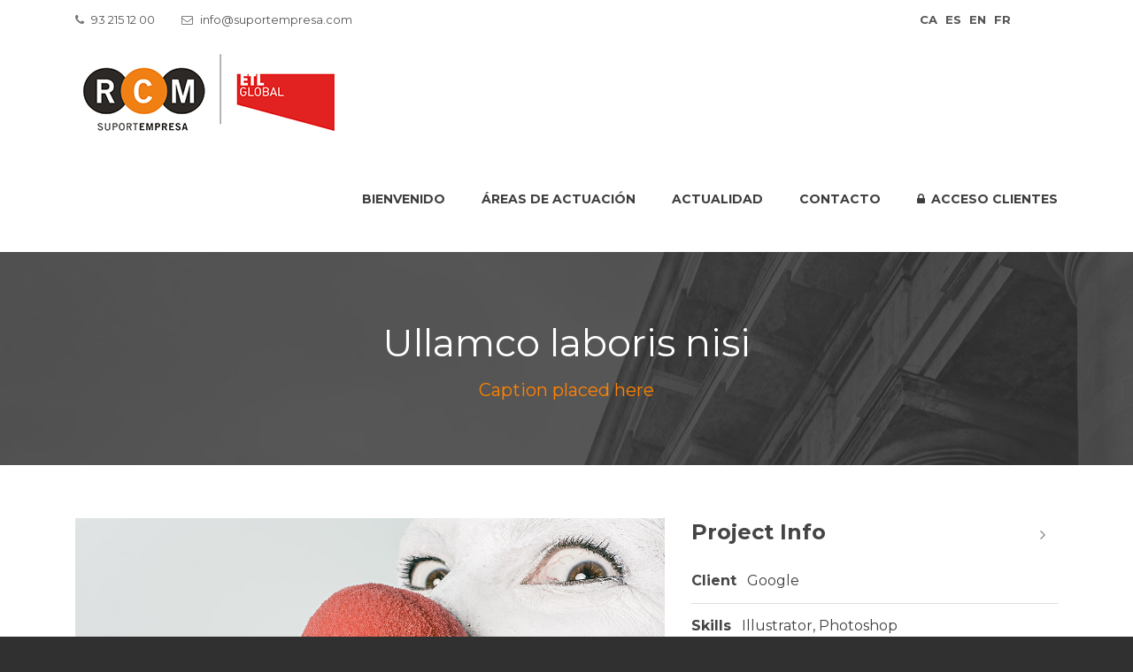

--- FILE ---
content_type: text/html; charset=UTF-8
request_url: https://www.suportempresa.com/es/portfolio/ullamco-laboris-nisi/
body_size: 9493
content:
<!DOCTYPE html>
<!--[if IE 7]><html class="ie ie7 ltie8 ltie9" lang="es-ES"><![endif]-->
<!--[if IE 8]><html class="ie ie8 ltie9" lang="es-ES"><![endif]-->
<!--[if !(IE 7) | !(IE 8)  ]><!-->
<html lang="es-ES">
<!--<![endif]-->

<head>
	<meta charset="UTF-8" />
	<meta name="viewport" content="initial-scale=1.0" />	
		
	<link rel="pingback" href="https://www.suportempresa.com/xmlrpc.php" />
	<title>Ullamco laboris nisi &#8211; RCM Suport Empresa</title>
<meta name='robots' content='max-image-preview:large' />
<link rel='dns-prefetch' href='//maps.google.com' />
<link rel='dns-prefetch' href='//fonts.googleapis.com' />
<link rel='dns-prefetch' href='//s.w.org' />
<link rel="alternate" type="application/rss+xml" title="RCM Suport Empresa &raquo; Feed" href="https://www.suportempresa.com/es/feed/" />
<link rel="alternate" type="application/rss+xml" title="RCM Suport Empresa &raquo; Feed de los comentarios" href="https://www.suportempresa.com/es/comments/feed/" />
<link rel="alternate" type="application/rss+xml" title="RCM Suport Empresa &raquo; Comentario Ullamco laboris nisi del feed" href="https://www.suportempresa.com/es/portfolio/ullamco-laboris-nisi/feed/" />
<script type="text/javascript">
window._wpemojiSettings = {"baseUrl":"https:\/\/s.w.org\/images\/core\/emoji\/13.1.0\/72x72\/","ext":".png","svgUrl":"https:\/\/s.w.org\/images\/core\/emoji\/13.1.0\/svg\/","svgExt":".svg","source":{"concatemoji":"https:\/\/www.suportempresa.com\/wp-includes\/js\/wp-emoji-release.min.js?ver=5.9.12"}};
/*! This file is auto-generated */
!function(e,a,t){var n,r,o,i=a.createElement("canvas"),p=i.getContext&&i.getContext("2d");function s(e,t){var a=String.fromCharCode;p.clearRect(0,0,i.width,i.height),p.fillText(a.apply(this,e),0,0);e=i.toDataURL();return p.clearRect(0,0,i.width,i.height),p.fillText(a.apply(this,t),0,0),e===i.toDataURL()}function c(e){var t=a.createElement("script");t.src=e,t.defer=t.type="text/javascript",a.getElementsByTagName("head")[0].appendChild(t)}for(o=Array("flag","emoji"),t.supports={everything:!0,everythingExceptFlag:!0},r=0;r<o.length;r++)t.supports[o[r]]=function(e){if(!p||!p.fillText)return!1;switch(p.textBaseline="top",p.font="600 32px Arial",e){case"flag":return s([127987,65039,8205,9895,65039],[127987,65039,8203,9895,65039])?!1:!s([55356,56826,55356,56819],[55356,56826,8203,55356,56819])&&!s([55356,57332,56128,56423,56128,56418,56128,56421,56128,56430,56128,56423,56128,56447],[55356,57332,8203,56128,56423,8203,56128,56418,8203,56128,56421,8203,56128,56430,8203,56128,56423,8203,56128,56447]);case"emoji":return!s([10084,65039,8205,55357,56613],[10084,65039,8203,55357,56613])}return!1}(o[r]),t.supports.everything=t.supports.everything&&t.supports[o[r]],"flag"!==o[r]&&(t.supports.everythingExceptFlag=t.supports.everythingExceptFlag&&t.supports[o[r]]);t.supports.everythingExceptFlag=t.supports.everythingExceptFlag&&!t.supports.flag,t.DOMReady=!1,t.readyCallback=function(){t.DOMReady=!0},t.supports.everything||(n=function(){t.readyCallback()},a.addEventListener?(a.addEventListener("DOMContentLoaded",n,!1),e.addEventListener("load",n,!1)):(e.attachEvent("onload",n),a.attachEvent("onreadystatechange",function(){"complete"===a.readyState&&t.readyCallback()})),(n=t.source||{}).concatemoji?c(n.concatemoji):n.wpemoji&&n.twemoji&&(c(n.twemoji),c(n.wpemoji)))}(window,document,window._wpemojiSettings);
</script>
<style type="text/css">
img.wp-smiley,
img.emoji {
	display: inline !important;
	border: none !important;
	box-shadow: none !important;
	height: 1em !important;
	width: 1em !important;
	margin: 0 0.07em !important;
	vertical-align: -0.1em !important;
	background: none !important;
	padding: 0 !important;
}
</style>
	<link rel='stylesheet' id='wp-block-library-css'  href='https://www.suportempresa.com/wp-includes/css/dist/block-library/style.min.css?ver=5.9.12' type='text/css' media='all' />
<style id='global-styles-inline-css' type='text/css'>
body{--wp--preset--color--black: #000000;--wp--preset--color--cyan-bluish-gray: #abb8c3;--wp--preset--color--white: #ffffff;--wp--preset--color--pale-pink: #f78da7;--wp--preset--color--vivid-red: #cf2e2e;--wp--preset--color--luminous-vivid-orange: #ff6900;--wp--preset--color--luminous-vivid-amber: #fcb900;--wp--preset--color--light-green-cyan: #7bdcb5;--wp--preset--color--vivid-green-cyan: #00d084;--wp--preset--color--pale-cyan-blue: #8ed1fc;--wp--preset--color--vivid-cyan-blue: #0693e3;--wp--preset--color--vivid-purple: #9b51e0;--wp--preset--gradient--vivid-cyan-blue-to-vivid-purple: linear-gradient(135deg,rgba(6,147,227,1) 0%,rgb(155,81,224) 100%);--wp--preset--gradient--light-green-cyan-to-vivid-green-cyan: linear-gradient(135deg,rgb(122,220,180) 0%,rgb(0,208,130) 100%);--wp--preset--gradient--luminous-vivid-amber-to-luminous-vivid-orange: linear-gradient(135deg,rgba(252,185,0,1) 0%,rgba(255,105,0,1) 100%);--wp--preset--gradient--luminous-vivid-orange-to-vivid-red: linear-gradient(135deg,rgba(255,105,0,1) 0%,rgb(207,46,46) 100%);--wp--preset--gradient--very-light-gray-to-cyan-bluish-gray: linear-gradient(135deg,rgb(238,238,238) 0%,rgb(169,184,195) 100%);--wp--preset--gradient--cool-to-warm-spectrum: linear-gradient(135deg,rgb(74,234,220) 0%,rgb(151,120,209) 20%,rgb(207,42,186) 40%,rgb(238,44,130) 60%,rgb(251,105,98) 80%,rgb(254,248,76) 100%);--wp--preset--gradient--blush-light-purple: linear-gradient(135deg,rgb(255,206,236) 0%,rgb(152,150,240) 100%);--wp--preset--gradient--blush-bordeaux: linear-gradient(135deg,rgb(254,205,165) 0%,rgb(254,45,45) 50%,rgb(107,0,62) 100%);--wp--preset--gradient--luminous-dusk: linear-gradient(135deg,rgb(255,203,112) 0%,rgb(199,81,192) 50%,rgb(65,88,208) 100%);--wp--preset--gradient--pale-ocean: linear-gradient(135deg,rgb(255,245,203) 0%,rgb(182,227,212) 50%,rgb(51,167,181) 100%);--wp--preset--gradient--electric-grass: linear-gradient(135deg,rgb(202,248,128) 0%,rgb(113,206,126) 100%);--wp--preset--gradient--midnight: linear-gradient(135deg,rgb(2,3,129) 0%,rgb(40,116,252) 100%);--wp--preset--duotone--dark-grayscale: url('#wp-duotone-dark-grayscale');--wp--preset--duotone--grayscale: url('#wp-duotone-grayscale');--wp--preset--duotone--purple-yellow: url('#wp-duotone-purple-yellow');--wp--preset--duotone--blue-red: url('#wp-duotone-blue-red');--wp--preset--duotone--midnight: url('#wp-duotone-midnight');--wp--preset--duotone--magenta-yellow: url('#wp-duotone-magenta-yellow');--wp--preset--duotone--purple-green: url('#wp-duotone-purple-green');--wp--preset--duotone--blue-orange: url('#wp-duotone-blue-orange');--wp--preset--font-size--small: 13px;--wp--preset--font-size--medium: 20px;--wp--preset--font-size--large: 36px;--wp--preset--font-size--x-large: 42px;}.has-black-color{color: var(--wp--preset--color--black) !important;}.has-cyan-bluish-gray-color{color: var(--wp--preset--color--cyan-bluish-gray) !important;}.has-white-color{color: var(--wp--preset--color--white) !important;}.has-pale-pink-color{color: var(--wp--preset--color--pale-pink) !important;}.has-vivid-red-color{color: var(--wp--preset--color--vivid-red) !important;}.has-luminous-vivid-orange-color{color: var(--wp--preset--color--luminous-vivid-orange) !important;}.has-luminous-vivid-amber-color{color: var(--wp--preset--color--luminous-vivid-amber) !important;}.has-light-green-cyan-color{color: var(--wp--preset--color--light-green-cyan) !important;}.has-vivid-green-cyan-color{color: var(--wp--preset--color--vivid-green-cyan) !important;}.has-pale-cyan-blue-color{color: var(--wp--preset--color--pale-cyan-blue) !important;}.has-vivid-cyan-blue-color{color: var(--wp--preset--color--vivid-cyan-blue) !important;}.has-vivid-purple-color{color: var(--wp--preset--color--vivid-purple) !important;}.has-black-background-color{background-color: var(--wp--preset--color--black) !important;}.has-cyan-bluish-gray-background-color{background-color: var(--wp--preset--color--cyan-bluish-gray) !important;}.has-white-background-color{background-color: var(--wp--preset--color--white) !important;}.has-pale-pink-background-color{background-color: var(--wp--preset--color--pale-pink) !important;}.has-vivid-red-background-color{background-color: var(--wp--preset--color--vivid-red) !important;}.has-luminous-vivid-orange-background-color{background-color: var(--wp--preset--color--luminous-vivid-orange) !important;}.has-luminous-vivid-amber-background-color{background-color: var(--wp--preset--color--luminous-vivid-amber) !important;}.has-light-green-cyan-background-color{background-color: var(--wp--preset--color--light-green-cyan) !important;}.has-vivid-green-cyan-background-color{background-color: var(--wp--preset--color--vivid-green-cyan) !important;}.has-pale-cyan-blue-background-color{background-color: var(--wp--preset--color--pale-cyan-blue) !important;}.has-vivid-cyan-blue-background-color{background-color: var(--wp--preset--color--vivid-cyan-blue) !important;}.has-vivid-purple-background-color{background-color: var(--wp--preset--color--vivid-purple) !important;}.has-black-border-color{border-color: var(--wp--preset--color--black) !important;}.has-cyan-bluish-gray-border-color{border-color: var(--wp--preset--color--cyan-bluish-gray) !important;}.has-white-border-color{border-color: var(--wp--preset--color--white) !important;}.has-pale-pink-border-color{border-color: var(--wp--preset--color--pale-pink) !important;}.has-vivid-red-border-color{border-color: var(--wp--preset--color--vivid-red) !important;}.has-luminous-vivid-orange-border-color{border-color: var(--wp--preset--color--luminous-vivid-orange) !important;}.has-luminous-vivid-amber-border-color{border-color: var(--wp--preset--color--luminous-vivid-amber) !important;}.has-light-green-cyan-border-color{border-color: var(--wp--preset--color--light-green-cyan) !important;}.has-vivid-green-cyan-border-color{border-color: var(--wp--preset--color--vivid-green-cyan) !important;}.has-pale-cyan-blue-border-color{border-color: var(--wp--preset--color--pale-cyan-blue) !important;}.has-vivid-cyan-blue-border-color{border-color: var(--wp--preset--color--vivid-cyan-blue) !important;}.has-vivid-purple-border-color{border-color: var(--wp--preset--color--vivid-purple) !important;}.has-vivid-cyan-blue-to-vivid-purple-gradient-background{background: var(--wp--preset--gradient--vivid-cyan-blue-to-vivid-purple) !important;}.has-light-green-cyan-to-vivid-green-cyan-gradient-background{background: var(--wp--preset--gradient--light-green-cyan-to-vivid-green-cyan) !important;}.has-luminous-vivid-amber-to-luminous-vivid-orange-gradient-background{background: var(--wp--preset--gradient--luminous-vivid-amber-to-luminous-vivid-orange) !important;}.has-luminous-vivid-orange-to-vivid-red-gradient-background{background: var(--wp--preset--gradient--luminous-vivid-orange-to-vivid-red) !important;}.has-very-light-gray-to-cyan-bluish-gray-gradient-background{background: var(--wp--preset--gradient--very-light-gray-to-cyan-bluish-gray) !important;}.has-cool-to-warm-spectrum-gradient-background{background: var(--wp--preset--gradient--cool-to-warm-spectrum) !important;}.has-blush-light-purple-gradient-background{background: var(--wp--preset--gradient--blush-light-purple) !important;}.has-blush-bordeaux-gradient-background{background: var(--wp--preset--gradient--blush-bordeaux) !important;}.has-luminous-dusk-gradient-background{background: var(--wp--preset--gradient--luminous-dusk) !important;}.has-pale-ocean-gradient-background{background: var(--wp--preset--gradient--pale-ocean) !important;}.has-electric-grass-gradient-background{background: var(--wp--preset--gradient--electric-grass) !important;}.has-midnight-gradient-background{background: var(--wp--preset--gradient--midnight) !important;}.has-small-font-size{font-size: var(--wp--preset--font-size--small) !important;}.has-medium-font-size{font-size: var(--wp--preset--font-size--medium) !important;}.has-large-font-size{font-size: var(--wp--preset--font-size--large) !important;}.has-x-large-font-size{font-size: var(--wp--preset--font-size--x-large) !important;}
</style>
<link rel='stylesheet' id='contact-form-7-css'  href='https://www.suportempresa.com/wp-content/plugins/contact-form-7/includes/css/styles.css?ver=5.6.3' type='text/css' media='all' />
<link rel='stylesheet' id='wpgmp-frontend-css'  href='https://www.suportempresa.com/wp-content/plugins/wp-google-map-plugin/assets/css/wpgmp_all_frontend.css?ver=4.8.5' type='text/css' media='all' />
<link rel='stylesheet' id='style-css'  href='https://www.suportempresa.com/wp-content/themes/lawyerbase/style.css?ver=5.9.12' type='text/css' media='all' />
<link rel='stylesheet' id='Montserrat-google-font-css'  href='https://fonts.googleapis.com/css?family=Montserrat%3Aregular%2C700&#038;subset=latin&#038;ver=5.9.12' type='text/css' media='all' />
<link rel='stylesheet' id='superfish-css'  href='https://www.suportempresa.com/wp-content/themes/lawyerbase/plugins/superfish/css/superfish.css?ver=5.9.12' type='text/css' media='all' />
<link rel='stylesheet' id='dlmenu-css'  href='https://www.suportempresa.com/wp-content/themes/lawyerbase/plugins/dl-menu/component.css?ver=5.9.12' type='text/css' media='all' />
<link rel='stylesheet' id='font-awesome-css'  href='https://www.suportempresa.com/wp-content/themes/lawyerbase/plugins/font-awesome-new/css/font-awesome.min.css?ver=5.9.12' type='text/css' media='all' />
<link rel='stylesheet' id='jquery-fancybox-css'  href='https://www.suportempresa.com/wp-content/themes/lawyerbase/plugins/fancybox/jquery.fancybox.css?ver=5.9.12' type='text/css' media='all' />
<link rel='stylesheet' id='flexslider-css'  href='https://www.suportempresa.com/wp-content/themes/lawyerbase/plugins/flexslider/flexslider.css?ver=5.9.12' type='text/css' media='all' />
<link rel='stylesheet' id='style-responsive-css'  href='https://www.suportempresa.com/wp-content/themes/lawyerbase/stylesheet/style-responsive.css?ver=5.9.12' type='text/css' media='all' />
<link rel='stylesheet' id='style-custom-css'  href='https://www.suportempresa.com/wp-content/themes/lawyerbase/stylesheet/style-custom.css?ver=5.9.12' type='text/css' media='all' />
<link rel='stylesheet' id='mimetypes-link-icons-css'  href='https://www.suportempresa.com/wp-content/plugins/mimetypes-link-icons/css/style.php?cssvars=bXRsaV9oZWlnaHQ9MjQmbXRsaV9pbWFnZV90eXBlPXBuZyZtdGxpX2xlZnRvcnJpZ2h0PXJpZ2h0JmFjdGl2ZV90eXBlcz1leGV8cGRm&#038;ver=3.0' type='text/css' media='all' />
<link rel='stylesheet' id='ms-main-css'  href='https://www.suportempresa.com/wp-content/plugins/masterslider/public/assets/css/masterslider.main.css?ver=3.4.5' type='text/css' media='all' />
<link rel='stylesheet' id='ms-custom-css'  href='https://www.suportempresa.com/wp-content/uploads/masterslider/custom.css?ver=1.1' type='text/css' media='all' />
<script type='text/javascript' src='https://www.suportempresa.com/wp-includes/js/jquery/jquery.min.js?ver=3.6.0' id='jquery-core-js'></script>
<script type='text/javascript' src='https://www.suportempresa.com/wp-includes/js/jquery/jquery-migrate.min.js?ver=3.3.2' id='jquery-migrate-js'></script>
<link rel="https://api.w.org/" href="https://www.suportempresa.com/wp-json/" /><link rel="EditURI" type="application/rsd+xml" title="RSD" href="https://www.suportempresa.com/xmlrpc.php?rsd" />
<link rel="wlwmanifest" type="application/wlwmanifest+xml" href="https://www.suportempresa.com/wp-includes/wlwmanifest.xml" /> 
<meta name="generator" content="WordPress 5.9.12" />
<link rel="canonical" href="https://www.suportempresa.com/es/portfolio/ullamco-laboris-nisi/" />
<link rel='shortlink' href='https://www.suportempresa.com/?p=59' />
<link rel="alternate" type="application/json+oembed" href="https://www.suportempresa.com/wp-json/oembed/1.0/embed?url=https%3A%2F%2Fwww.suportempresa.com%2Fes%2Fportfolio%2Fullamco-laboris-nisi%2F" />
<link rel="alternate" type="text/xml+oembed" href="https://www.suportempresa.com/wp-json/oembed/1.0/embed?url=https%3A%2F%2Fwww.suportempresa.com%2Fes%2Fportfolio%2Fullamco-laboris-nisi%2F&#038;format=xml" />
<script>var ms_grabbing_curosr='https://www.suportempresa.com/wp-content/plugins/masterslider/public/assets/css/common/grabbing.cur',ms_grab_curosr='https://www.suportempresa.com/wp-content/plugins/masterslider/public/assets/css/common/grab.cur';</script>
<meta name="generator" content="MasterSlider 3.4.5 - Responsive Touch Image Slider" />
<!-- load the script for older ie version -->
<!--[if lt IE 9]>
<script src="https://www.suportempresa.com/wp-content/themes/lawyerbase/javascript/html5.js" type="text/javascript"></script>
<script src="https://www.suportempresa.com/wp-content/themes/lawyerbase/plugins/easy-pie-chart/excanvas.js" type="text/javascript"></script>
<![endif]-->
<style type="text/css">.recentcomments a{display:inline !important;padding:0 !important;margin:0 !important;}</style><link rel="icon" href="https://www.suportempresa.com/wp-content/uploads/2021/09/cropped-Icona-Gestio-RCM-150ppi-Transparent-32x32.png" sizes="32x32" />
<link rel="icon" href="https://www.suportempresa.com/wp-content/uploads/2021/09/cropped-Icona-Gestio-RCM-150ppi-Transparent-192x192.png" sizes="192x192" />
<link rel="apple-touch-icon" href="https://www.suportempresa.com/wp-content/uploads/2021/09/cropped-Icona-Gestio-RCM-150ppi-Transparent-180x180.png" />
<meta name="msapplication-TileImage" content="https://www.suportempresa.com/wp-content/uploads/2021/09/cropped-Icona-Gestio-RCM-150ppi-Transparent-270x270.png" />
		<style type="text/css" id="wp-custom-css">
			body {
	color: #404040;
}

p strong,
ul strong {
	color: #ff8200;
}

.gdlr-logo {
	max-width: 302px;
	margin-bottom: 0px;
}

.gdlr-navigation-wrapper {
	margin-top: 50px;
}

.gdlr-main-menu li {
	font-size: 1.8em !important;
}

.gdlr-main-menu > li > a {
    color: #3e3e3e;
	font-size: 14px !important;
}

.gdlr-main-menu > li.menu-item {
	color: red !important;
}

.gdlr-main-menu > li:hover > a, .gdlr-main-menu > li.current-menu-item > a, .gdlr-main-menu > li.current-menu-ancestor > a {
	color:#3e3e3e;
}

.gdlr-main-menu > li:hover > a {
	color: #ff8200;
}

.gdlr-main-menu > li a::before {
	color: #ffffff !important;
}

#gdlr-menu-search-button {
	display: none;
}

.gdlr-blog-thumbnail {
	display: none;
}

.gdlr-post-author {
	display: none;
}

#serveis .gdlr-ux.column-service-ux {
		padding-right: 40px;
}

.gdlr-sidebar .gdlr-widget-title {
    font-style: normal;
}

.gdlr-page-title-wrapper .gdlr-page-title {
    font-style: normal;
}

.gdlr-stunning-item .stunning-item-title {
    font-style: normal;
}

.gdlr-widget-title {
    font-style: normal;
}

.gdlr-skin-light-grey a, .gdlr-skin-light-grey .gdlr-skin-link, .gdlr-skin-light-grey .gdlr-skin-link-color {
    color: #ff8200;
}

.gdlr-skin-light-grey i {
    color: #ff8200;
}

.gdlr-skin-dark-skin i {
    color: #ff8200;
}

.gdlr-skin-dark-skin input[type="submit"] {
    background-color: #ff8200;
}

.acceptar {
	font-size: 0.9em;
}

.acceptance-120 {
	display: contents !important;	
}

.widget.widget_text.gdlr-item.gdlr-widget.gdlr-item .gdlr-divider-item
{
	margin-bottom: 10px;
}

#footer-widget-2 a {
	color: #adadad;
}

#tescoltem h2 {
	font-weight: bold;
}

.archive .gdlr-page-title {
	display: none;
}

.archive .gdlr-title-font {
	font-size: 43px !important;	
	color: #ffffff;
}

.polylang_selector ul li {
	  text-transform: uppercase;
	  list-style: none;
	  display: inline;
    padding-right: 5px;	
	  font-weight: bold;
}

.top-bar-right-text-inner {
    border-right-width: 1px;
    border-right-style: none;
}

.centered-footer-box {
	display: flex;
	flex-direction: column;
	align-items: center;
	justify-content: center;
	text-align: center;
}
        
.centered-footer-box img {
	max-width: 100%;
	height: auto;
	margin-bottom: .5px;
}

.excerpt-read-more {
	display: none !important;
}

.gdlr-service-half-background-item .gdlr-left-service-title, .gdlr-service-half-background-item .gdlr-right-service-title {
	display: block;
	font-size: 24px;
  font-weight: bold;
	line-height: 1.1;
	padding: 0;
	margin: 0 0 20px 0;
}

.gdlr-service-half-background-item .gdlr-left-service-title a, .gdlr-service-half-background-item .gdlr-right-service-title a {
	color: inherit;
}

.gdlr-service-half-background-item .gdlr-service-half-background-left-head {
	display: block;
	margin: 0;
	padding: 0;
}

.gdlr-service-half-background-item .gdlr-left-service-content {
	padding: 0;
  	margin: 0;
}

.gdlr-service-half-background-item .gdlr-right-service-caption {
	padding: 0;
	margin: 0;
}

.gdlr-service-half-background-item .gdlr-half-left {
    text-align: center;
	padding: 20px 0px 999px;
  	margin-bottom: -999px;
}

.gdlr-service-half-background-item .gdlr-half-right {
    text-align: center;
	padding: 20px 0px 999px;
	margin-bottom: -999px;
  	background: url('https://www.suportempresa.com/wp-content/uploads/2015/04/bg-service-half.jpg') center -150px;
}

.wpcf7 input[type="tel"] {
	background-color: #f5f5f5;
  padding: 19px 20px;
  width: 100%;
	font-size: 14px; border-radius: 3px;
	-moz-border-radius: 3px;
	-webkit-border-radius: 3px;
}
	
@media only screen and (max-width: 500px) {
	 .gdlr-left-service-title, .gdlr-right-service-title {
		 font-size: 20px !important;
	 }
}		</style>
		</head>

<body class="portfolio-template-default single single-portfolio postid-59 _masterslider _msp_version_3.4.5">
<div class="body-wrapper  float-menu" data-home="https://www.suportempresa.com/es" >
		<header class="gdlr-header-wrapper">
		<!-- top navigation -->
				<div class="top-navigation-wrapper">
			<div class="top-navigation-container container">
				<div class="top-navigation-left"><i class="fa fa-phone"></i> <a href="tel:93 215 12 00">93 215 12 00</a><span style="margin-left: 30px;"></span><i class="fa fa-envelope-o"></i> <a href="mailto:info@suportempresa.com">info@suportempresa.com</a></div>				<div class="top-navigation-right">
					<div class="top-navigation-right-text">
						<div class="top-bar-right-text-inner"><div class="polylang_selector"><ul class="polylang_langswitcher">	<li class="lang-item lang-item-101 lang-item-ca no-translation lang-item-first"><a  lang="ca" hreflang="ca" href="https://www.suportempresa.com/">ca</a></li>
	<li class="lang-item lang-item-67 lang-item-es current-lang"><a  lang="es-ES" hreflang="es-ES" href="https://www.suportempresa.com/es/portfolio/ullamco-laboris-nisi/">es</a></li>
	<li class="lang-item lang-item-64 lang-item-en no-translation"><a  lang="en-GB" hreflang="en-GB" href="https://www.suportempresa.com/en/">en</a></li>
	<li class="lang-item lang-item-123 lang-item-fr no-translation"><a  lang="fr-FR" hreflang="fr-FR" href="https://www.suportempresa.com/fr/">fr</a></li>
</ul></div></div>						<div class="top-social-wrapper">
							<div class="clear"></div>						</div>
					</div>
				</div>
				<div class="clear"></div>
			</div>
		</div>
		
		<!-- logo -->
		<div class="gdlr-header-inner">
			<div class="gdlr-header-container container">
				<!-- logo -->
				<div class="gdlr-logo">
					<a href="https://www.suportempresa.com/es" >
						<img src="https://www.suportempresa.com/wp-content/uploads/2025/03/logo_rcm_etl_header.png" alt=""  />					</a>
					<div class="gdlr-responsive-navigation dl-menuwrapper" id="gdlr-responsive-navigation" ><button class="dl-trigger">Open Menu</button><ul id="menu-menu-principal-es" class="dl-menu gdlr-main-mobile-menu"><li id="menu-item-4991" class="menu-item menu-item-type-post_type menu-item-object-page menu-item-home menu-item-4991"><a href="https://www.suportempresa.com/es/">Bienvenido</a></li>
<li id="menu-item-4992" class="menu-item menu-item-type-custom menu-item-object-custom menu-item-home menu-item-4992"><a href="https://www.suportempresa.com/es/#arees">Áreas de actuación</a></li>
<li id="menu-item-5326" class="menu-item menu-item-type-post_type menu-item-object-page menu-item-5326"><a href="https://www.suportempresa.com/es/actualidad/">Actualidad</a></li>
<li id="menu-item-4994" class="menu-item menu-item-type-custom menu-item-object-custom menu-item-home menu-item-4994"><a href="https://www.suportempresa.com/es/#contacte">Contacto</a></li>
<li id="menu-item-4995" class="menu-item menu-item-type-custom menu-item-object-custom menu-item-4995"><a target="_blank" rel="noopener" href="https://extranet.suportempresa.com"><i class="fa fa-lock"></i>Acceso clientes</a></li>
</ul></div>				</div>

				<!-- navigation -->
				<div class="gdlr-navigation-wrapper"><nav class="gdlr-navigation" id="gdlr-main-navigation" role="navigation"><ul id="menu-menu-principal-es-1" class="sf-menu gdlr-main-menu"><li  class="menu-item menu-item-type-post_type menu-item-object-page menu-item-home menu-item-4991menu-item menu-item-type-post_type menu-item-object-page menu-item-home menu-item-4991 gdlr-normal-menu"><a href="https://www.suportempresa.com/es/">Bienvenido</a></li>
<li  class="menu-item menu-item-type-custom menu-item-object-custom menu-item-home menu-item-4992menu-item menu-item-type-custom menu-item-object-custom menu-item-home menu-item-4992 gdlr-normal-menu"><a href="https://www.suportempresa.com/es/#arees">Áreas de actuación</a></li>
<li  class="menu-item menu-item-type-post_type menu-item-object-page menu-item-5326menu-item menu-item-type-post_type menu-item-object-page menu-item-5326 gdlr-normal-menu"><a href="https://www.suportempresa.com/es/actualidad/">Actualidad</a></li>
<li  class="menu-item menu-item-type-custom menu-item-object-custom menu-item-home menu-item-4994menu-item menu-item-type-custom menu-item-object-custom menu-item-home menu-item-4994 gdlr-normal-menu"><a href="https://www.suportempresa.com/es/#contacte">Contacto</a></li>
<li  class="menu-item menu-item-type-custom menu-item-object-custom menu-item-4995menu-item menu-item-type-custom menu-item-object-custom menu-item-4995 gdlr-normal-menu"><a target="_blank" href="https://extranet.suportempresa.com"><i class="fa fa-lock"></i>Acceso clientes</a></li>
</ul></nav>	
<i class="fa fa-search icon-search gdlr-menu-search-button" id="gdlr-menu-search-button" ></i>
<div class="gdlr-menu-search" id="gdlr-menu-search">
	<form method="get" id="searchform" action="https://www.suportempresa.com/es/">
				<div class="search-text">
			<input type="text" value="Type Keywords" name="s" autocomplete="off" data-default="Type Keywords" />
		</div>
		<input type="submit" value="" />
		<div class="clear"></div>
	</form>	
</div>		
<div class="clear"></div></div>
				<div class="clear"></div>
			</div>
		</div>
	</header>
	<div id="gdlr-header-substitute" ></div>
	


			<div class="gdlr-page-title-wrapper"  >
			<div class="gdlr-page-title-overlay"></div>
			<div class="gdlr-page-title-container container" >
				<h1 class="gdlr-page-title">Ullamco laboris nisi</h1>
								<span class="gdlr-page-caption gdlr-title-font">Caption placed here</span>
							</div>	
		</div>	
		<!-- is search -->	<div class="content-wrapper"><div class="gdlr-content">

		<div class="with-sidebar-wrapper">
		<div class="with-sidebar-container container gdlr-class-no-sidebar">
			<div class="with-sidebar-left twelve columns">
				<div class="with-sidebar-content twelve columns">
					<div class="gdlr-item gdlr-portfolio-style2 gdlr-item-start-content">
						<div id="portfolio-59" class="post-59 portfolio type-portfolio status-publish has-post-thumbnail hentry portfolio_category-logo portfolio_tag-branding portfolio_tag-identity portfolio_tag-logo">
							<div class="gdlr-portfolio-thumbnail gdlr-image"><a href="https://www.suportempresa.com/wp-content/uploads/2013/12/78H.jpg" data-rel="fancybox" ><img src="https://www.suportempresa.com/wp-content/uploads/2013/12/78H.jpg" alt="" width="1280" height="853" /></a></div>							<div class="gdlr-portfolio-content">
								<div class="gdlr-portfolio-info">
									<h4 class="head">Project Info</h4>
									
									<nav class="gdlr-single-nav">
										<div class="next-nav"><a href="https://www.suportempresa.com/es/portfolio/thumbnail-link-to-url/" rel="next"><i class="icon-angle-right"></i></a></div>										<div class="clear"></div>
									</nav><!-- .nav-single -->		
									
									<div class="content">
									<div class="portfolio-info portfolio-clients"><span class="info-head gdlr-title">Client </span>Google</div><div class="portfolio-info portfolio-skills"><span class="info-head gdlr-title">Skills </span>Illustrator, Photoshop</div><div class="portfolio-info portfolio-website"><span class="info-head gdlr-title">Website </span><a href="http://google.com" target="_blank" >http://google.com</a></div><div class="portfolio-info portfolio-tag"><i class="fa fa-tag icon-tag"></i><span class="info-head gdlr-title">Tags </span><a href="https://www.suportempresa.com/es/portfolio_tag/branding/" rel="tag">Branding</a><span class="sep">,</span> <a href="https://www.suportempresa.com/es/portfolio_tag/identity/" rel="tag">Identity</a><span class="sep">,</span> <a href="https://www.suportempresa.com/es/portfolio_tag/logo/" rel="tag">Logo</a></div><div class="clear"></div>							
									</div>
								</div>								
								<div class="gdlr-portfolio-description">
									<h4 class="head">Project Description</h4>
									<div class="content">
									<p>Lorem ipsum dolor sit amet, consectetur adipisici elit, sed eiusmod tempor incidunt ut labore et dolore magna aliqua. Vivamus sagittis lacus vel augue laoreet rutrum faucibus. Integer legentibus erat a ante historiarum dapibus. At nos hinc posthac, sitientis piros Afros. Lorem ipsum dolor sit amet, consectetur adipisici elit, sed eiusmod tempor incidunt ut labore et dolore magna aliqua. Lorem ipsum dolor.</p>
									</div>
								</div>			
								<div class="clear"></div>
							</div>	
						</div><!-- #portfolio -->
												
						<div class="clear"></div>
								
					</div>
					
					<div class="gdlr-related-portfolio portfolio-item-holder"><h4 class="head">Related Projects</h4><div class="gdlr-isotope" data-type="portfolio" data-layout="fitRows" ><div class="clear"></div><div class="three columns"><div class="gdlr-item gdlr-portfolio-item gdlr-classic-portfolio"><div class="gdlr-ux gdlr-classic-portfolio-ux"><div class="portfolio-thumbnail gdlr-image"><img src="https://www.suportempresa.com/wp-content/uploads/2013/12/55H-400x300.jpg" alt="" width="400" height="300" /><span class="portfolio-overlay" >&nbsp;</span><div class="portfolio-overlay-content"><a class="portfolio-overlay-wrapper"  href="http://www.youtube.com/watch?v=Ow2Shb_nkOw" data-rel="fancybox" data-fancybox-type="iframe"  ><span class="portfolio-icon" ><i class="fa fa-film" ></i></span></a></div></div><h3 class="portfolio-title"><a  href="https://www.suportempresa.com/es/portfolio/thumbnail-open-video-lightbox/"  >Open video lightbox</a></h3><div class="gdlr-portfolio-info"><div class="portfolio-info portfolio-tag"><i class="fa fa-tag icon-tag"></i><span class="info-head gdlr-title">Tags </span><a href="https://www.suportempresa.com/es/portfolio_tag/flyers/" rel="tag">Flyers</a><span class="sep">,</span> <a href="https://www.suportempresa.com/es/portfolio_tag/identity/" rel="tag">Identity</a><span class="sep">,</span> <a href="https://www.suportempresa.com/es/portfolio_tag/website/" rel="tag">Website</a></div><div class="clear"></div></div><div class="portfolio-excerpt">Lorem ipsum dolor sit amet, consectetur adipisici elit, sed eiusmod tempor incidunt ut labore et dolore magna aliqua. Vivamus... <div class="clear"></div><a href="https://www.suportempresa.com/es/portfolio/thumbnail-open-video-lightbox/" class="excerpt-read-more">Leer más</a> <a class="more-link" href="https://www.suportempresa.com/es/portfolio/thumbnail-open-video-lightbox/">Leer más &rarr;</a></div></div></div></div><div class="three columns"><div class="gdlr-item gdlr-portfolio-item gdlr-classic-portfolio"><div class="gdlr-ux gdlr-classic-portfolio-ux"><div class="portfolio-thumbnail gdlr-image"><img src="https://www.suportempresa.com/wp-content/uploads/2013/12/63H-400x300.jpg" alt="" width="400" height="300" /><span class="portfolio-overlay" >&nbsp;</span><div class="portfolio-overlay-content"><a class="portfolio-overlay-wrapper"  href="https://www.suportempresa.com/es/portfolio/video-inside-this-post/"  ><span class="portfolio-icon" ><i class="fa fa-link" ></i></span></a></div></div><h3 class="portfolio-title"><a  href="https://www.suportempresa.com/es/portfolio/video-inside-this-post/"  >Video inside this post</a></h3><div class="gdlr-portfolio-info"><div class="portfolio-info portfolio-tag"><i class="fa fa-tag icon-tag"></i><span class="info-head gdlr-title">Tags </span><a href="https://www.suportempresa.com/es/portfolio_tag/identity/" rel="tag">Identity</a><span class="sep">,</span> <a href="https://www.suportempresa.com/es/portfolio_tag/typography/" rel="tag">Typography</a></div><div class="clear"></div></div><div class="portfolio-excerpt">Lorem ipsum dolor sit amet, consectetur adipisici elit, sed eiusmod tempor incidunt ut labore et dolore magna aliqua. Vivamus... <div class="clear"></div><a href="https://www.suportempresa.com/es/portfolio/video-inside-this-post/" class="excerpt-read-more">Leer más</a> <a class="more-link" href="https://www.suportempresa.com/es/portfolio/video-inside-this-post/">Leer más &rarr;</a></div></div></div></div><div class="three columns"><div class="gdlr-item gdlr-portfolio-item gdlr-classic-portfolio"><div class="gdlr-ux gdlr-classic-portfolio-ux"><div class="portfolio-thumbnail gdlr-image"><img src="https://www.suportempresa.com/wp-content/uploads/2013/12/59H-400x300.jpg" alt="" width="400" height="300" /><span class="portfolio-overlay" >&nbsp;</span><div class="portfolio-overlay-content"><a class="portfolio-overlay-wrapper"  href="https://www.suportempresa.com/wp-content/uploads/2013/12/59H.jpg" data-rel="fancybox"  ><span class="portfolio-icon" ><i class="fa fa-search" ></i></span></a></div></div><h3 class="portfolio-title"><a  href="https://www.suportempresa.com/es/portfolio/stack-images-inside/"  >Stack images inside</a></h3><div class="gdlr-portfolio-info"><div class="portfolio-info portfolio-tag"><i class="fa fa-tag icon-tag"></i><span class="info-head gdlr-title">Tags </span><a href="https://www.suportempresa.com/es/portfolio_tag/branding/" rel="tag">Branding</a><span class="sep">,</span> <a href="https://www.suportempresa.com/es/portfolio_tag/identity/" rel="tag">Identity</a><span class="sep">,</span> <a href="https://www.suportempresa.com/es/portfolio_tag/logo/" rel="tag">Logo</a></div><div class="clear"></div></div><div class="portfolio-excerpt">Lorem ipsum dolor sit amet, consectetur adipisici elit, sed eiusmod tempor incidunt ut labore et dolore magna aliqua. Vivamus... <div class="clear"></div><a href="https://www.suportempresa.com/es/portfolio/stack-images-inside/" class="excerpt-read-more">Leer más</a> <a class="more-link" href="https://www.suportempresa.com/es/portfolio/stack-images-inside/">Leer más &rarr;</a></div></div></div></div><div class="three columns"><div class="gdlr-item gdlr-portfolio-item gdlr-classic-portfolio"><div class="gdlr-ux gdlr-classic-portfolio-ux"><div class="portfolio-thumbnail gdlr-image"><img src="https://www.suportempresa.com/wp-content/uploads/2013/12/90H-400x300.jpg" alt="" width="400" height="300" /><span class="portfolio-overlay" >&nbsp;</span><div class="portfolio-overlay-content"><a class="portfolio-overlay-wrapper"  href="https://www.suportempresa.com/wp-content/uploads/2013/12/90H.jpg" data-rel="fancybox"  ><span class="portfolio-icon" ><i class="fa fa-search" ></i></span></a></div></div><h3 class="portfolio-title"><a  href="https://www.suportempresa.com/es/portfolio/proin-pellentesque/"  >Proin pellentesque</a></h3><div class="gdlr-portfolio-info"><div class="portfolio-info portfolio-tag"><i class="fa fa-tag icon-tag"></i><span class="info-head gdlr-title">Tags </span><a href="https://www.suportempresa.com/es/portfolio_tag/identity/" rel="tag">Identity</a><span class="sep">,</span> <a href="https://www.suportempresa.com/es/portfolio_tag/typography/" rel="tag">Typography</a><span class="sep">,</span> <a href="https://www.suportempresa.com/es/portfolio_tag/website/" rel="tag">Website</a></div><div class="clear"></div></div><div class="portfolio-excerpt">Lorem ipsum dolor sit amet, consectetur adipisici elit, sed eiusmod tempor incidunt ut labore et dolore magna aliqua. Vivamus... <div class="clear"></div><a href="https://www.suportempresa.com/es/portfolio/proin-pellentesque/" class="excerpt-read-more">Leer más</a> <a class="more-link" href="https://www.suportempresa.com/es/portfolio/proin-pellentesque/">Leer más &rarr;</a></div></div></div></div></div><div class="clear"></div></div>				</div>
				
				<div class="clear"></div>
			</div>
			
			<div class="clear"></div>
		</div>				
	</div>				

</div><!-- gdlr-content -->
		<div class="clear" ></div>
	</div><!-- content wrapper -->

		
	<footer class="footer-wrapper" >
				<div class="footer-container container">
										<div class="footer-column four columns" id="footer-widget-1" >
					<div id="text-16" class="widget widget_text gdlr-item gdlr-widget"><h3 class="gdlr-widget-title">Ubicación</h3><div class="clear"></div>			<div class="textwidget"><p>Pau Claris 138 entlo.<br />
08009 Barcelona</p>
<div class="gdlr-shortcode-wrapper"><div class="clear"></div><div class="gdlr-item gdlr-divider-item"  ><div class="gdlr-divider solid"  style="width: 100%;" ></div></div></div>
<p>Miquel Ferrà 6<br />
08031 Barcelona</p>
<div class="gdlr-shortcode-wrapper"><div class="clear"></div><div class="gdlr-item gdlr-divider-item"  ><div class="gdlr-divider solid"  style="width: 100%;" ></div></div></div>
<p>Av Jaume I 33 2n 4a<br />
08100 Mollet del Vallés</p>
<div class="gdlr-shortcode-wrapper"><div class="clear"></div><div class="gdlr-item gdlr-divider-item"  ><div class="gdlr-divider solid"  style="width: 100%;" ></div></div></div>
</div>
		</div>				</div>
										<div class="footer-column four columns" id="footer-widget-2" >
					<div id="text-15" class="widget widget_text gdlr-item gdlr-widget"><h3 class="gdlr-widget-title">Contacto</h3><div class="clear"></div>			<div class="textwidget"><p><i class="gdlr-icon fa fa-phone" style="color: #fff; font-size: 16px; " ></i> <a href="tel:93 215 12 00">93 215 12 00</a></p>
<div class="gdlr-shortcode-wrapper"><div class="clear"></div><div class="gdlr-item gdlr-divider-item"  ><div class="gdlr-divider solid"  style="width: 100%;" ></div></div></div>
<p><i class="gdlr-icon fa fa-envelope-o" style="color: #fff; font-size: 16px; " ></i> <a href="mailto:info@suportempresa.com">info@suportempresa.com</a></p>
<div class="gdlr-shortcode-wrapper"><div class="clear"></div><div class="gdlr-item gdlr-divider-item"  ><div class="gdlr-divider solid"  style="width: 100%;" ></div></div></div>
<p><i class="gdlr-icon fa fa-laptop" style="color: #fff; font-size: 16px; " ></i> <a href="https://www.suportempresa.com/es/asistencia-remota/">Asistencia remota</a></p>
<div class="gdlr-shortcode-wrapper"><div class="clear"></div><div class="gdlr-item gdlr-divider-item"  ><div class="gdlr-divider solid"  style="width: 100%;" ></div></div></div>
</div>
		</div>				</div>
										<div class="footer-column four columns" id="footer-widget-3" >
					<div id="nav_menu-8" class="widget widget_nav_menu gdlr-item gdlr-widget"><h3 class="gdlr-widget-title">Información corporativa</h3><div class="clear"></div><div class="menu-menupeu-es-container"><ul id="menu-menupeu-es" class="menu"><li id="menu-item-5014" class="menu-item menu-item-type-post_type menu-item-object-page menu-item-5014"><a href="https://www.suportempresa.com/es/politica-de-privacitat/">Aviso legal y política de privacidad</a></li>
<li id="menu-item-5013" class="menu-item menu-item-type-post_type menu-item-object-page menu-item-5013"><a href="https://www.suportempresa.com/es/politica-de-cookies/">Política de cookies</a></li>
</ul></div></div><div id="custom_html-2" class="widget_text widget widget_custom_html gdlr-item gdlr-widget"><div class="textwidget custom-html-widget"><div class="centered-footer-box">
<a href="https://deyfinetl.com/" target="_blank" rel="noopener"><img src="https://www.suportempresa.com/wp-content/uploads/2025/03/logo_deyfin_etl_footer.png" alt="Logo Deyfin ETL"/></a>
<a href="https://deyfinetl.com/" target="_blank" rel="noopener">deyfinetl.com</a>
</div></div></div>				</div>
									<div class="clear"></div>
		</div>
				
				<div class="copyright-wrapper">
			<div class="copyright-container container">
				<div class="copyright-left">
					© Copyright 2021-2025				</div>
				<div class="copyright-right">
					RCM Suport Empresa				</div>
				<div class="clear"></div>
			</div>
		</div>
			</footer>
	</div> <!-- body-wrapper -->
<script type="text/javascript"></script><script type='text/javascript' src='https://www.suportempresa.com/wp-content/plugins/contact-form-7/includes/swv/js/index.js?ver=5.6.3' id='swv-js'></script>
<script type='text/javascript' id='contact-form-7-js-extra'>
/* <![CDATA[ */
var wpcf7 = {"api":{"root":"https:\/\/www.suportempresa.com\/wp-json\/","namespace":"contact-form-7\/v1"}};
/* ]]> */
</script>
<script type='text/javascript' src='https://www.suportempresa.com/wp-content/plugins/contact-form-7/includes/js/index.js?ver=5.6.3' id='contact-form-7-js'></script>
<script type='text/javascript' src='https://www.suportempresa.com/wp-content/plugins/gdlr-lawyer/gdlr-lawyer.js?ver=1.0.0' id='gdlr-lawyer-js'></script>
<script type='text/javascript' src='https://www.suportempresa.com/wp-includes/js/imagesloaded.min.js?ver=4.1.4' id='imagesloaded-js'></script>
<script type='text/javascript' src='https://www.suportempresa.com/wp-includes/js/masonry.min.js?ver=4.2.2' id='masonry-js'></script>
<script type='text/javascript' src='https://www.suportempresa.com/wp-includes/js/jquery/jquery.masonry.min.js?ver=3.1.2b' id='jquery-masonry-js'></script>
<script type='text/javascript' id='wpgmp-google-map-main-js-extra'>
/* <![CDATA[ */
var wpgmp_local = {"language":"en","apiKey":"","urlforajax":"https:\/\/www.suportempresa.com\/wp-admin\/admin-ajax.php","nonce":"490acb96ed","wpgmp_country_specific":"","wpgmp_countries":"","wpgmp_assets":"https:\/\/www.suportempresa.com\/wp-content\/plugins\/wp-google-map-plugin\/assets\/js\/","days_to_remember":"","wpgmp_mapbox_key":"","map_provider":"google","route_provider":"openstreet","tiles_provider":"openstreet","use_advanced_marker":"","set_timeout":"100","debug_mode":"","select_radius":"Seleccionar radio","search_placeholder":"Ingrese direcci\u00f3n o latitud o longitud o t\u00edtulo o ciudad o estado o pa\u00eds o c\u00f3digo postal aqu\u00ed...","select":"Seleccionar","select_all":"Seleccionar todo","select_category":"Seleccionar categor\u00eda","all_location":"Todo","show_locations":"Mostrar ubicaciones","sort_by":"Ordenar por","wpgmp_not_working":"no funciona...","place_icon_url":"https:\/\/www.suportempresa.com\/wp-content\/plugins\/wp-google-map-plugin\/assets\/images\/icons\/","wpgmp_location_no_results":"No se encontraron resultados.","wpgmp_route_not_avilable":"La ruta no est\u00e1 disponible para su solicitud.","image_path":"https:\/\/www.suportempresa.com\/wp-content\/plugins\/wp-google-map-plugin\/assets\/images\/","default_marker_icon":"https:\/\/www.suportempresa.com\/wp-content\/plugins\/wp-google-map-plugin\/assets\/images\/icons\/marker-shape-2.svg","img_grid":"<span class='span_grid'><a class='wpgmp_grid'><i class='wep-icon-grid'><\/i><\/a><\/span>","img_list":"<span class='span_list'><a class='wpgmp_list'><i class='wep-icon-list'><\/i><\/a><\/span>","img_print":"<span class='span_print'><a class='wpgmp_print' data-action='wpgmp-print'><i class='wep-icon-printer'><\/i><\/a><\/span>","hide":"Ocultar","show":"Mostrar","start_location":"Ubicaci\u00f3n de inicio","start_point":"Punto de inicio","radius":"Radio","end_location":"Ubicaci\u00f3n final","take_current_location":"Tomar ubicaci\u00f3n actual","center_location_message":"Tu ubicaci\u00f3n","driving":"Conduciendo","bicycling":"Ciclismo","walking":"Caminando","transit":"Tr\u00e1nsito","metric":"M\u00e9trica","imperial":"Imperial","find_direction":"Encontrar direcci\u00f3n","miles":"Millas","km":"KM","show_amenities":"Mostrar servicios","find_location":"Buscar ubicaciones","locate_me":"Local\u00edzame","prev":"Anterior","next":"Siguiente","ajax_url":"https:\/\/www.suportempresa.com\/wp-admin\/admin-ajax.php","no_routes":"No se han asignado rutas a este mapa.","no_categories":"No se han asignado categor\u00edas a las ubicaciones.","mobile_marker_size":[24,24],"desktop_marker_size":[32,32],"retina_marker_size":[64,64]};
/* ]]> */
</script>
<script type='text/javascript' src='https://www.suportempresa.com/wp-content/plugins/wp-google-map-plugin/assets/js/maps.js?ver=4.8.5' id='wpgmp-google-map-main-js'></script>
<script type='text/javascript' src='https://maps.google.com/maps/api/js?loading=async&#038;libraries=marker%2Cgeometry%2Cplaces%2Cdrawing&#038;callback=wpgmpInitMap&#038;language=en&#038;ver=4.8.5' id='wpgmp-google-api-js'></script>
<script type='text/javascript' src='https://www.suportempresa.com/wp-content/plugins/wp-google-map-plugin/assets/js/wpgmp_frontend.js?ver=4.8.5' id='wpgmp-frontend-js'></script>
<script type='text/javascript' src='https://www.suportempresa.com/wp-content/themes/lawyerbase/plugins/superfish/js/superfish.js?ver=1.0' id='superfish-js'></script>
<script type='text/javascript' src='https://www.suportempresa.com/wp-includes/js/hoverIntent.min.js?ver=1.10.2' id='hoverIntent-js'></script>
<script type='text/javascript' src='https://www.suportempresa.com/wp-content/themes/lawyerbase/plugins/dl-menu/modernizr.custom.js?ver=1.0' id='modernizr-js'></script>
<script type='text/javascript' src='https://www.suportempresa.com/wp-content/themes/lawyerbase/plugins/dl-menu/jquery.dlmenu.js?ver=1.0' id='dlmenu-js'></script>
<script type='text/javascript' src='https://www.suportempresa.com/wp-content/themes/lawyerbase/plugins/jquery.easing.js?ver=1.0' id='jquery-easing-js'></script>
<script type='text/javascript' src='https://www.suportempresa.com/wp-content/themes/lawyerbase/plugins/jquery.transit.min.js?ver=1.0' id='jquery.transit-js'></script>
<script type='text/javascript' src='https://www.suportempresa.com/wp-content/themes/lawyerbase/plugins/fancybox/jquery.fancybox.pack.js?ver=1.0' id='jquery-fancybox-js'></script>
<script type='text/javascript' src='https://www.suportempresa.com/wp-content/themes/lawyerbase/plugins/fancybox/helpers/jquery.fancybox-media.js?ver=1.0' id='jquery-fancybox-media-js'></script>
<script type='text/javascript' src='https://www.suportempresa.com/wp-content/themes/lawyerbase/plugins/fancybox/helpers/jquery.fancybox-thumbs.js?ver=1.0' id='jquery-fancybox-thumbs-js'></script>
<script type='text/javascript' src='https://www.suportempresa.com/wp-content/themes/lawyerbase/plugins/flexslider/jquery.flexslider.js?ver=1.0' id='flexslider-js'></script>
<script type='text/javascript' src='https://www.suportempresa.com/wp-content/themes/lawyerbase/javascript/gdlr-script.js?ver=1.0' id='gdlr-script-js'></script>
<script type='text/javascript' src='https://www.suportempresa.com/wp-includes/js/comment-reply.min.js?ver=5.9.12' id='comment-reply-js'></script>
<script type='text/javascript' id='mimetypes-link-icons-js-extra'>
/* <![CDATA[ */
var i18n_mtli = {"hidethings":"1","enable_async":"","enable_async_debug":"","avoid_selector":".wp-caption"};
/* ]]> */
</script>
<script type='text/javascript' src='https://www.suportempresa.com/wp-content/plugins/mimetypes-link-icons/js/mtli-str-replace.min.js?ver=3.1.0' id='mimetypes-link-icons-js'></script>
</body>
</html>

--- FILE ---
content_type: text/css;charset=UTF-8
request_url: https://www.suportempresa.com/wp-content/plugins/mimetypes-link-icons/css/style.php?cssvars=bXRsaV9oZWlnaHQ9MjQmbXRsaV9pbWFnZV90eXBlPXBuZyZtdGxpX2xlZnRvcnJpZ2h0PXJpZ2h0JmFjdGl2ZV90eXBlcz1leGV8cGRm&ver=3.0
body_size: 24
content:

.mtli_attachment {
	display:inline-block;
	height: auto;
	min-height:24px;
	background-position: top right;
	background-attachment: scroll;
	background-repeat: no-repeat;
	padding-right: 28px !important;
}
.mtli_exe {
	background-image: url(../images/exe-icon-24x24.png); }
.mtli_pdf {
	background-image: url(../images/pdf-icon-24x24.png); }